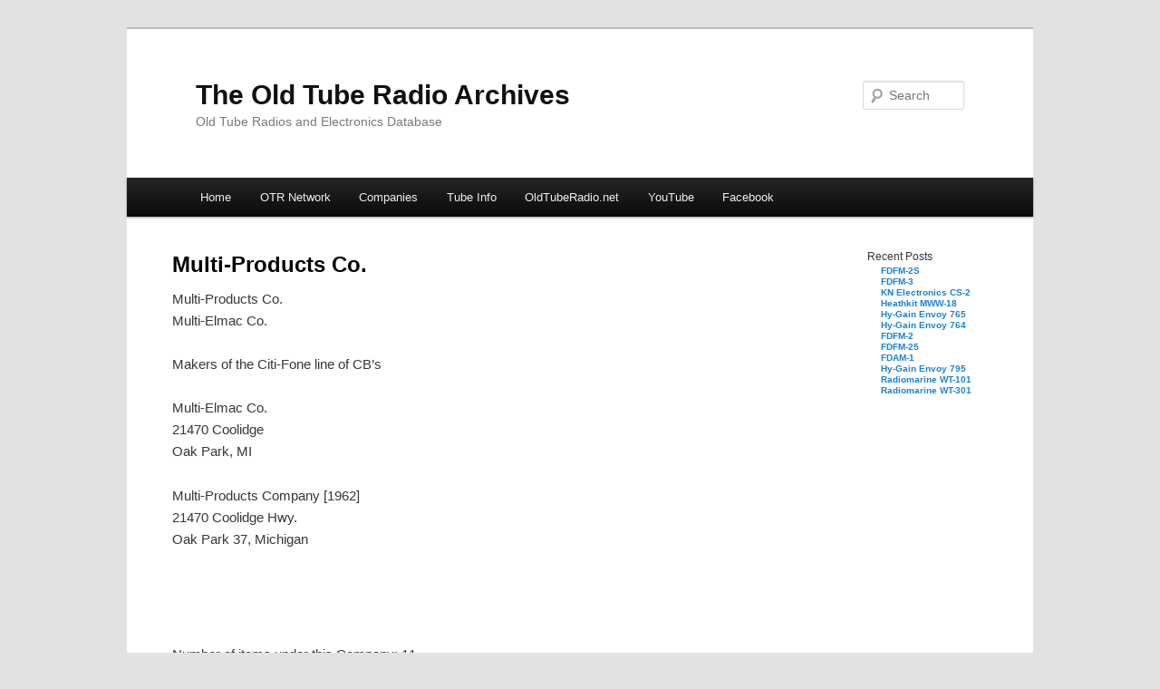

--- FILE ---
content_type: text/html; charset=UTF-8
request_url: https://oldtuberadio.com/manufacturers/multi-products/
body_size: 7274
content:
<!DOCTYPE html>
<!--[if IE 6]>
<html id="ie6" lang="en-US">
<![endif]-->
<!--[if IE 7]>
<html id="ie7" lang="en-US">
<![endif]-->
<!--[if IE 8]>
<html id="ie8" lang="en-US">
<![endif]-->
<!--[if !(IE 6) | !(IE 7) | !(IE 8)  ]><!-->
<html lang="en-US">
<!--<![endif]-->
<head>
<meta charset="UTF-8" />
<meta name="viewport" content="width=device-width" />
<title>Multi-Products Co. | The Old Tube Radio Archives</title>
<link rel="profile" href="https://gmpg.org/xfn/11" />
<link rel="stylesheet" type="text/css" media="all" href="https://oldtuberadio.com/wp-content/themes/otr-twentyeleven/style.css" />
<link rel="pingback" href="https://oldtuberadio.com/xmlrpc.php" />
<!--[if lt IE 9]>
<script src="https://oldtuberadio.com/wp-content/themes/twentyeleven/js/html5.js" type="text/javascript"></script>
<![endif]-->
<meta name='robots' content='max-image-preview:large' />
<link rel='dns-prefetch' href='//www.googletagmanager.com' />
<link rel='dns-prefetch' href='//pagead2.googlesyndication.com' />
<link rel="alternate" type="application/rss+xml" title="The Old Tube Radio Archives &raquo; Feed" href="https://oldtuberadio.com/feed/" />
<link rel="alternate" type="application/rss+xml" title="The Old Tube Radio Archives &raquo; Comments Feed" href="https://oldtuberadio.com/comments/feed/" />
<link rel="alternate" title="oEmbed (JSON)" type="application/json+oembed" href="https://oldtuberadio.com/wp-json/oembed/1.0/embed?url=https%3A%2F%2Foldtuberadio.com%2Fmanufacturers%2Fmulti-products%2F" />
<link rel="alternate" title="oEmbed (XML)" type="text/xml+oembed" href="https://oldtuberadio.com/wp-json/oembed/1.0/embed?url=https%3A%2F%2Foldtuberadio.com%2Fmanufacturers%2Fmulti-products%2F&#038;format=xml" />
<style id='wp-img-auto-sizes-contain-inline-css' type='text/css'>
img:is([sizes=auto i],[sizes^="auto," i]){contain-intrinsic-size:3000px 1500px}
/*# sourceURL=wp-img-auto-sizes-contain-inline-css */
</style>
<style id='wp-block-library-inline-css' type='text/css'>
:root{--wp-block-synced-color:#7a00df;--wp-block-synced-color--rgb:122,0,223;--wp-bound-block-color:var(--wp-block-synced-color);--wp-editor-canvas-background:#ddd;--wp-admin-theme-color:#007cba;--wp-admin-theme-color--rgb:0,124,186;--wp-admin-theme-color-darker-10:#006ba1;--wp-admin-theme-color-darker-10--rgb:0,107,160.5;--wp-admin-theme-color-darker-20:#005a87;--wp-admin-theme-color-darker-20--rgb:0,90,135;--wp-admin-border-width-focus:2px}@media (min-resolution:192dpi){:root{--wp-admin-border-width-focus:1.5px}}.wp-element-button{cursor:pointer}:root .has-very-light-gray-background-color{background-color:#eee}:root .has-very-dark-gray-background-color{background-color:#313131}:root .has-very-light-gray-color{color:#eee}:root .has-very-dark-gray-color{color:#313131}:root .has-vivid-green-cyan-to-vivid-cyan-blue-gradient-background{background:linear-gradient(135deg,#00d084,#0693e3)}:root .has-purple-crush-gradient-background{background:linear-gradient(135deg,#34e2e4,#4721fb 50%,#ab1dfe)}:root .has-hazy-dawn-gradient-background{background:linear-gradient(135deg,#faaca8,#dad0ec)}:root .has-subdued-olive-gradient-background{background:linear-gradient(135deg,#fafae1,#67a671)}:root .has-atomic-cream-gradient-background{background:linear-gradient(135deg,#fdd79a,#004a59)}:root .has-nightshade-gradient-background{background:linear-gradient(135deg,#330968,#31cdcf)}:root .has-midnight-gradient-background{background:linear-gradient(135deg,#020381,#2874fc)}:root{--wp--preset--font-size--normal:16px;--wp--preset--font-size--huge:42px}.has-regular-font-size{font-size:1em}.has-larger-font-size{font-size:2.625em}.has-normal-font-size{font-size:var(--wp--preset--font-size--normal)}.has-huge-font-size{font-size:var(--wp--preset--font-size--huge)}.has-text-align-center{text-align:center}.has-text-align-left{text-align:left}.has-text-align-right{text-align:right}.has-fit-text{white-space:nowrap!important}#end-resizable-editor-section{display:none}.aligncenter{clear:both}.items-justified-left{justify-content:flex-start}.items-justified-center{justify-content:center}.items-justified-right{justify-content:flex-end}.items-justified-space-between{justify-content:space-between}.screen-reader-text{border:0;clip-path:inset(50%);height:1px;margin:-1px;overflow:hidden;padding:0;position:absolute;width:1px;word-wrap:normal!important}.screen-reader-text:focus{background-color:#ddd;clip-path:none;color:#444;display:block;font-size:1em;height:auto;left:5px;line-height:normal;padding:15px 23px 14px;text-decoration:none;top:5px;width:auto;z-index:100000}html :where(.has-border-color){border-style:solid}html :where([style*=border-top-color]){border-top-style:solid}html :where([style*=border-right-color]){border-right-style:solid}html :where([style*=border-bottom-color]){border-bottom-style:solid}html :where([style*=border-left-color]){border-left-style:solid}html :where([style*=border-width]){border-style:solid}html :where([style*=border-top-width]){border-top-style:solid}html :where([style*=border-right-width]){border-right-style:solid}html :where([style*=border-bottom-width]){border-bottom-style:solid}html :where([style*=border-left-width]){border-left-style:solid}html :where(img[class*=wp-image-]){height:auto;max-width:100%}:where(figure){margin:0 0 1em}html :where(.is-position-sticky){--wp-admin--admin-bar--position-offset:var(--wp-admin--admin-bar--height,0px)}@media screen and (max-width:600px){html :where(.is-position-sticky){--wp-admin--admin-bar--position-offset:0px}}

/*# sourceURL=wp-block-library-inline-css */
</style><style id='wp-block-heading-inline-css' type='text/css'>
h1:where(.wp-block-heading).has-background,h2:where(.wp-block-heading).has-background,h3:where(.wp-block-heading).has-background,h4:where(.wp-block-heading).has-background,h5:where(.wp-block-heading).has-background,h6:where(.wp-block-heading).has-background{padding:1.25em 2.375em}h1.has-text-align-left[style*=writing-mode]:where([style*=vertical-lr]),h1.has-text-align-right[style*=writing-mode]:where([style*=vertical-rl]),h2.has-text-align-left[style*=writing-mode]:where([style*=vertical-lr]),h2.has-text-align-right[style*=writing-mode]:where([style*=vertical-rl]),h3.has-text-align-left[style*=writing-mode]:where([style*=vertical-lr]),h3.has-text-align-right[style*=writing-mode]:where([style*=vertical-rl]),h4.has-text-align-left[style*=writing-mode]:where([style*=vertical-lr]),h4.has-text-align-right[style*=writing-mode]:where([style*=vertical-rl]),h5.has-text-align-left[style*=writing-mode]:where([style*=vertical-lr]),h5.has-text-align-right[style*=writing-mode]:where([style*=vertical-rl]),h6.has-text-align-left[style*=writing-mode]:where([style*=vertical-lr]),h6.has-text-align-right[style*=writing-mode]:where([style*=vertical-rl]){rotate:180deg}
/*# sourceURL=https://oldtuberadio.com/wp-includes/blocks/heading/style.min.css */
</style>
<style id='wp-block-latest-posts-inline-css' type='text/css'>
.wp-block-latest-posts{box-sizing:border-box}.wp-block-latest-posts.alignleft{margin-right:2em}.wp-block-latest-posts.alignright{margin-left:2em}.wp-block-latest-posts.wp-block-latest-posts__list{list-style:none}.wp-block-latest-posts.wp-block-latest-posts__list li{clear:both;overflow-wrap:break-word}.wp-block-latest-posts.is-grid{display:flex;flex-wrap:wrap}.wp-block-latest-posts.is-grid li{margin:0 1.25em 1.25em 0;width:100%}@media (min-width:600px){.wp-block-latest-posts.columns-2 li{width:calc(50% - .625em)}.wp-block-latest-posts.columns-2 li:nth-child(2n){margin-right:0}.wp-block-latest-posts.columns-3 li{width:calc(33.33333% - .83333em)}.wp-block-latest-posts.columns-3 li:nth-child(3n){margin-right:0}.wp-block-latest-posts.columns-4 li{width:calc(25% - .9375em)}.wp-block-latest-posts.columns-4 li:nth-child(4n){margin-right:0}.wp-block-latest-posts.columns-5 li{width:calc(20% - 1em)}.wp-block-latest-posts.columns-5 li:nth-child(5n){margin-right:0}.wp-block-latest-posts.columns-6 li{width:calc(16.66667% - 1.04167em)}.wp-block-latest-posts.columns-6 li:nth-child(6n){margin-right:0}}:root :where(.wp-block-latest-posts.is-grid){padding:0}:root :where(.wp-block-latest-posts.wp-block-latest-posts__list){padding-left:0}.wp-block-latest-posts__post-author,.wp-block-latest-posts__post-date{display:block;font-size:.8125em}.wp-block-latest-posts__post-excerpt,.wp-block-latest-posts__post-full-content{margin-bottom:1em;margin-top:.5em}.wp-block-latest-posts__featured-image a{display:inline-block}.wp-block-latest-posts__featured-image img{height:auto;max-width:100%;width:auto}.wp-block-latest-posts__featured-image.alignleft{float:left;margin-right:1em}.wp-block-latest-posts__featured-image.alignright{float:right;margin-left:1em}.wp-block-latest-posts__featured-image.aligncenter{margin-bottom:1em;text-align:center}
/*# sourceURL=https://oldtuberadio.com/wp-includes/blocks/latest-posts/style.min.css */
</style>
<style id='wp-block-group-inline-css' type='text/css'>
.wp-block-group{box-sizing:border-box}:where(.wp-block-group.wp-block-group-is-layout-constrained){position:relative}
/*# sourceURL=https://oldtuberadio.com/wp-includes/blocks/group/style.min.css */
</style>
<style id='wp-block-group-theme-inline-css' type='text/css'>
:where(.wp-block-group.has-background){padding:1.25em 2.375em}
/*# sourceURL=https://oldtuberadio.com/wp-includes/blocks/group/theme.min.css */
</style>
<style id='global-styles-inline-css' type='text/css'>
:root{--wp--preset--aspect-ratio--square: 1;--wp--preset--aspect-ratio--4-3: 4/3;--wp--preset--aspect-ratio--3-4: 3/4;--wp--preset--aspect-ratio--3-2: 3/2;--wp--preset--aspect-ratio--2-3: 2/3;--wp--preset--aspect-ratio--16-9: 16/9;--wp--preset--aspect-ratio--9-16: 9/16;--wp--preset--color--black: #000;--wp--preset--color--cyan-bluish-gray: #abb8c3;--wp--preset--color--white: #fff;--wp--preset--color--pale-pink: #f78da7;--wp--preset--color--vivid-red: #cf2e2e;--wp--preset--color--luminous-vivid-orange: #ff6900;--wp--preset--color--luminous-vivid-amber: #fcb900;--wp--preset--color--light-green-cyan: #7bdcb5;--wp--preset--color--vivid-green-cyan: #00d084;--wp--preset--color--pale-cyan-blue: #8ed1fc;--wp--preset--color--vivid-cyan-blue: #0693e3;--wp--preset--color--vivid-purple: #9b51e0;--wp--preset--color--blue: #1982d1;--wp--preset--color--dark-gray: #373737;--wp--preset--color--medium-gray: #666;--wp--preset--color--light-gray: #e2e2e2;--wp--preset--gradient--vivid-cyan-blue-to-vivid-purple: linear-gradient(135deg,rgb(6,147,227) 0%,rgb(155,81,224) 100%);--wp--preset--gradient--light-green-cyan-to-vivid-green-cyan: linear-gradient(135deg,rgb(122,220,180) 0%,rgb(0,208,130) 100%);--wp--preset--gradient--luminous-vivid-amber-to-luminous-vivid-orange: linear-gradient(135deg,rgb(252,185,0) 0%,rgb(255,105,0) 100%);--wp--preset--gradient--luminous-vivid-orange-to-vivid-red: linear-gradient(135deg,rgb(255,105,0) 0%,rgb(207,46,46) 100%);--wp--preset--gradient--very-light-gray-to-cyan-bluish-gray: linear-gradient(135deg,rgb(238,238,238) 0%,rgb(169,184,195) 100%);--wp--preset--gradient--cool-to-warm-spectrum: linear-gradient(135deg,rgb(74,234,220) 0%,rgb(151,120,209) 20%,rgb(207,42,186) 40%,rgb(238,44,130) 60%,rgb(251,105,98) 80%,rgb(254,248,76) 100%);--wp--preset--gradient--blush-light-purple: linear-gradient(135deg,rgb(255,206,236) 0%,rgb(152,150,240) 100%);--wp--preset--gradient--blush-bordeaux: linear-gradient(135deg,rgb(254,205,165) 0%,rgb(254,45,45) 50%,rgb(107,0,62) 100%);--wp--preset--gradient--luminous-dusk: linear-gradient(135deg,rgb(255,203,112) 0%,rgb(199,81,192) 50%,rgb(65,88,208) 100%);--wp--preset--gradient--pale-ocean: linear-gradient(135deg,rgb(255,245,203) 0%,rgb(182,227,212) 50%,rgb(51,167,181) 100%);--wp--preset--gradient--electric-grass: linear-gradient(135deg,rgb(202,248,128) 0%,rgb(113,206,126) 100%);--wp--preset--gradient--midnight: linear-gradient(135deg,rgb(2,3,129) 0%,rgb(40,116,252) 100%);--wp--preset--font-size--small: 13px;--wp--preset--font-size--medium: 20px;--wp--preset--font-size--large: 36px;--wp--preset--font-size--x-large: 42px;--wp--preset--spacing--20: 0.44rem;--wp--preset--spacing--30: 0.67rem;--wp--preset--spacing--40: 1rem;--wp--preset--spacing--50: 1.5rem;--wp--preset--spacing--60: 2.25rem;--wp--preset--spacing--70: 3.38rem;--wp--preset--spacing--80: 5.06rem;--wp--preset--shadow--natural: 6px 6px 9px rgba(0, 0, 0, 0.2);--wp--preset--shadow--deep: 12px 12px 50px rgba(0, 0, 0, 0.4);--wp--preset--shadow--sharp: 6px 6px 0px rgba(0, 0, 0, 0.2);--wp--preset--shadow--outlined: 6px 6px 0px -3px rgb(255, 255, 255), 6px 6px rgb(0, 0, 0);--wp--preset--shadow--crisp: 6px 6px 0px rgb(0, 0, 0);}:where(.is-layout-flex){gap: 0.5em;}:where(.is-layout-grid){gap: 0.5em;}body .is-layout-flex{display: flex;}.is-layout-flex{flex-wrap: wrap;align-items: center;}.is-layout-flex > :is(*, div){margin: 0;}body .is-layout-grid{display: grid;}.is-layout-grid > :is(*, div){margin: 0;}:where(.wp-block-columns.is-layout-flex){gap: 2em;}:where(.wp-block-columns.is-layout-grid){gap: 2em;}:where(.wp-block-post-template.is-layout-flex){gap: 1.25em;}:where(.wp-block-post-template.is-layout-grid){gap: 1.25em;}.has-black-color{color: var(--wp--preset--color--black) !important;}.has-cyan-bluish-gray-color{color: var(--wp--preset--color--cyan-bluish-gray) !important;}.has-white-color{color: var(--wp--preset--color--white) !important;}.has-pale-pink-color{color: var(--wp--preset--color--pale-pink) !important;}.has-vivid-red-color{color: var(--wp--preset--color--vivid-red) !important;}.has-luminous-vivid-orange-color{color: var(--wp--preset--color--luminous-vivid-orange) !important;}.has-luminous-vivid-amber-color{color: var(--wp--preset--color--luminous-vivid-amber) !important;}.has-light-green-cyan-color{color: var(--wp--preset--color--light-green-cyan) !important;}.has-vivid-green-cyan-color{color: var(--wp--preset--color--vivid-green-cyan) !important;}.has-pale-cyan-blue-color{color: var(--wp--preset--color--pale-cyan-blue) !important;}.has-vivid-cyan-blue-color{color: var(--wp--preset--color--vivid-cyan-blue) !important;}.has-vivid-purple-color{color: var(--wp--preset--color--vivid-purple) !important;}.has-black-background-color{background-color: var(--wp--preset--color--black) !important;}.has-cyan-bluish-gray-background-color{background-color: var(--wp--preset--color--cyan-bluish-gray) !important;}.has-white-background-color{background-color: var(--wp--preset--color--white) !important;}.has-pale-pink-background-color{background-color: var(--wp--preset--color--pale-pink) !important;}.has-vivid-red-background-color{background-color: var(--wp--preset--color--vivid-red) !important;}.has-luminous-vivid-orange-background-color{background-color: var(--wp--preset--color--luminous-vivid-orange) !important;}.has-luminous-vivid-amber-background-color{background-color: var(--wp--preset--color--luminous-vivid-amber) !important;}.has-light-green-cyan-background-color{background-color: var(--wp--preset--color--light-green-cyan) !important;}.has-vivid-green-cyan-background-color{background-color: var(--wp--preset--color--vivid-green-cyan) !important;}.has-pale-cyan-blue-background-color{background-color: var(--wp--preset--color--pale-cyan-blue) !important;}.has-vivid-cyan-blue-background-color{background-color: var(--wp--preset--color--vivid-cyan-blue) !important;}.has-vivid-purple-background-color{background-color: var(--wp--preset--color--vivid-purple) !important;}.has-black-border-color{border-color: var(--wp--preset--color--black) !important;}.has-cyan-bluish-gray-border-color{border-color: var(--wp--preset--color--cyan-bluish-gray) !important;}.has-white-border-color{border-color: var(--wp--preset--color--white) !important;}.has-pale-pink-border-color{border-color: var(--wp--preset--color--pale-pink) !important;}.has-vivid-red-border-color{border-color: var(--wp--preset--color--vivid-red) !important;}.has-luminous-vivid-orange-border-color{border-color: var(--wp--preset--color--luminous-vivid-orange) !important;}.has-luminous-vivid-amber-border-color{border-color: var(--wp--preset--color--luminous-vivid-amber) !important;}.has-light-green-cyan-border-color{border-color: var(--wp--preset--color--light-green-cyan) !important;}.has-vivid-green-cyan-border-color{border-color: var(--wp--preset--color--vivid-green-cyan) !important;}.has-pale-cyan-blue-border-color{border-color: var(--wp--preset--color--pale-cyan-blue) !important;}.has-vivid-cyan-blue-border-color{border-color: var(--wp--preset--color--vivid-cyan-blue) !important;}.has-vivid-purple-border-color{border-color: var(--wp--preset--color--vivid-purple) !important;}.has-vivid-cyan-blue-to-vivid-purple-gradient-background{background: var(--wp--preset--gradient--vivid-cyan-blue-to-vivid-purple) !important;}.has-light-green-cyan-to-vivid-green-cyan-gradient-background{background: var(--wp--preset--gradient--light-green-cyan-to-vivid-green-cyan) !important;}.has-luminous-vivid-amber-to-luminous-vivid-orange-gradient-background{background: var(--wp--preset--gradient--luminous-vivid-amber-to-luminous-vivid-orange) !important;}.has-luminous-vivid-orange-to-vivid-red-gradient-background{background: var(--wp--preset--gradient--luminous-vivid-orange-to-vivid-red) !important;}.has-very-light-gray-to-cyan-bluish-gray-gradient-background{background: var(--wp--preset--gradient--very-light-gray-to-cyan-bluish-gray) !important;}.has-cool-to-warm-spectrum-gradient-background{background: var(--wp--preset--gradient--cool-to-warm-spectrum) !important;}.has-blush-light-purple-gradient-background{background: var(--wp--preset--gradient--blush-light-purple) !important;}.has-blush-bordeaux-gradient-background{background: var(--wp--preset--gradient--blush-bordeaux) !important;}.has-luminous-dusk-gradient-background{background: var(--wp--preset--gradient--luminous-dusk) !important;}.has-pale-ocean-gradient-background{background: var(--wp--preset--gradient--pale-ocean) !important;}.has-electric-grass-gradient-background{background: var(--wp--preset--gradient--electric-grass) !important;}.has-midnight-gradient-background{background: var(--wp--preset--gradient--midnight) !important;}.has-small-font-size{font-size: var(--wp--preset--font-size--small) !important;}.has-medium-font-size{font-size: var(--wp--preset--font-size--medium) !important;}.has-large-font-size{font-size: var(--wp--preset--font-size--large) !important;}.has-x-large-font-size{font-size: var(--wp--preset--font-size--x-large) !important;}
/*# sourceURL=global-styles-inline-css */
</style>

<style id='classic-theme-styles-inline-css' type='text/css'>
/*! This file is auto-generated */
.wp-block-button__link{color:#fff;background-color:#32373c;border-radius:9999px;box-shadow:none;text-decoration:none;padding:calc(.667em + 2px) calc(1.333em + 2px);font-size:1.125em}.wp-block-file__button{background:#32373c;color:#fff;text-decoration:none}
/*# sourceURL=/wp-includes/css/classic-themes.min.css */
</style>
<link rel='stylesheet' id='wpo_min-header-0-css' href='https://oldtuberadio.com/wp-content/cache/wpo-minify/1766580531/assets/wpo-minify-header-95da210b.min.css' type='text/css' media='all' />
<script type="text/javascript" src="https://oldtuberadio.com/wp-content/cache/wpo-minify/1766580531/assets/wpo-minify-header-713f2d56.min.js" id="wpo_min-header-0-js"></script>

<!-- Google tag (gtag.js) snippet added by Site Kit -->
<!-- Google Analytics snippet added by Site Kit -->
<script type="text/javascript" src="https://www.googletagmanager.com/gtag/js?id=G-9P1K7VECVB" id="google_gtagjs-js" async></script>
<script type="text/javascript" id="google_gtagjs-js-after">
/* <![CDATA[ */
window.dataLayer = window.dataLayer || [];function gtag(){dataLayer.push(arguments);}
gtag("set","linker",{"domains":["oldtuberadio.com"]});
gtag("js", new Date());
gtag("set", "developer_id.dZTNiMT", true);
gtag("config", "G-9P1K7VECVB");
//# sourceURL=google_gtagjs-js-after
/* ]]> */
</script>
<link rel="https://api.w.org/" href="https://oldtuberadio.com/wp-json/" /><link rel="alternate" title="JSON" type="application/json" href="https://oldtuberadio.com/wp-json/wp/v2/pages/638" /><link rel="canonical" href="https://oldtuberadio.com/manufacturers/multi-products/" />
<meta name="generator" content="Site Kit by Google 1.168.0" />
<!-- Google AdSense meta tags added by Site Kit -->
<meta name="google-adsense-platform-account" content="ca-host-pub-2644536267352236">
<meta name="google-adsense-platform-domain" content="sitekit.withgoogle.com">
<!-- End Google AdSense meta tags added by Site Kit -->

<!-- Google AdSense snippet added by Site Kit -->
<script type="text/javascript" async="async" src="https://pagead2.googlesyndication.com/pagead/js/adsbygoogle.js?client=ca-pub-1999179583722297&amp;host=ca-host-pub-2644536267352236" crossorigin="anonymous"></script>

<!-- End Google AdSense snippet added by Site Kit -->
<link rel="icon" href="https://oldtuberadio.com/wp-content/uploads/2024/12/cropped-Glowing_Tube-150x150.png" sizes="32x32" />
<link rel="icon" href="https://oldtuberadio.com/wp-content/uploads/2024/12/cropped-Glowing_Tube-300x300.png" sizes="192x192" />
<link rel="apple-touch-icon" href="https://oldtuberadio.com/wp-content/uploads/2024/12/cropped-Glowing_Tube-300x300.png" />
<meta name="msapplication-TileImage" content="https://oldtuberadio.com/wp-content/uploads/2024/12/cropped-Glowing_Tube-300x300.png" />

<script type="text/javascript">

  var _gaq = _gaq || [];
  _gaq.push(['_setAccount', 'UA-21297784-2']);
  _gaq.push(['_trackPageview']);

  (function() {
    var ga = document.createElement('script'); ga.type = 'text/javascript'; ga.async = true;
    ga.src = ('https:' == document.location.protocol ? 'https://ssl' : 'http://www') + '.google-analytics.com/ga.js';
    var s = document.getElementsByTagName('script')[0]; s.parentNode.insertBefore(ga, s);
  })();

</script>
<meta name="msvalidate.01" content="907A6BDAE0BB329D53D5832E82D71A99" />
		<title>Old Tube Radio Archives Database</title>
</head>

<body data-rsssl=1 class="wp-singular page-template-default page page-id-638 page-child parent-pageid-587 wp-embed-responsive wp-theme-twentyeleven wp-child-theme-otr-twentyeleven single-author singular two-column right-sidebar">
<div id="page" class="hfeed">
	<header id="branding" role="banner">
			<hgroup>
				<h1 id="site-title"><span><a href="https://oldtuberadio.com/" title="The Old Tube Radio Archives" rel="home">The Old Tube Radio Archives</a></span></h1>
				<h2 id="site-description">Old Tube Radios and Electronics Database</h2>
			</hgroup>

			
								<form method="get" id="searchform" action="https://oldtuberadio.com/">
		<label for="s" class="assistive-text">Search</label>
		<input type="text" class="field" name="s" id="s" placeholder="Search" />
		<input type="submit" class="submit" name="submit" id="searchsubmit" value="Search" />
	</form>
			
			<nav id="access" role="navigation">
				<h3 class="assistive-text">Main menu</h3>
								<div class="skip-link"><a class="assistive-text" href="#content" title="Skip to primary content">Skip to primary content</a></div>
				<div class="skip-link"><a class="assistive-text" href="#secondary" title="Skip to secondary content">Skip to secondary content</a></div>
								<div class="menu-menu-bar-container"><ul id="menu-menu-bar" class="menu"><li id="menu-item-11770" class="menu-item menu-item-type-post_type menu-item-object-page menu-item-home menu-item-11770"><a href="https://oldtuberadio.com/">Home</a></li>
<li id="menu-item-11784" class="menu-item menu-item-type-post_type menu-item-object-page menu-item-has-children menu-item-11784"><a href="https://oldtuberadio.com/otr-network/">OTR Network</a>
<ul class="sub-menu">
	<li id="menu-item-11785" class="menu-item menu-item-type-post_type menu-item-object-page menu-item-11785"><a href="https://oldtuberadio.com/otr-network/otr-history/">OTR History</a></li>
	<li id="menu-item-11795" class="menu-item menu-item-type-post_type menu-item-object-page menu-item-11795"><a href="https://oldtuberadio.com/otr-network/otr-network-faq/">OTR Network FAQ</a></li>
	<li id="menu-item-11793" class="menu-item menu-item-type-post_type menu-item-object-page menu-item-11793"><a href="https://oldtuberadio.com/otr-network/9279-2/">OTR Charter</a></li>
	<li id="menu-item-11786" class="menu-item menu-item-type-post_type menu-item-object-page menu-item-11786"><a href="https://oldtuberadio.com/otr-network/net-control-operators/">Net Control Operators</a></li>
	<li id="menu-item-11794" class="menu-item menu-item-type-post_type menu-item-object-page menu-item-11794"><a href="https://oldtuberadio.com/otr-network/credits/">Credits</a></li>
</ul>
</li>
<li id="menu-item-11774" class="menu-item menu-item-type-post_type menu-item-object-page current-page-ancestor menu-item-11774"><a href="https://oldtuberadio.com/manufacturers/">Companies</a></li>
<li id="menu-item-21366" class="menu-item menu-item-type-post_type menu-item-object-page menu-item-21366"><a href="https://oldtuberadio.com/tube-info/">Tube Info</a></li>
<li id="menu-item-11629" class="menu-item menu-item-type-custom menu-item-object-custom menu-item-11629"><a target="_blank" href="http://www.oldtuberadio.net">OldTubeRadio.net</a></li>
<li id="menu-item-16817" class="menu-item menu-item-type-custom menu-item-object-custom menu-item-16817"><a target="_blank" href="https://www.youtube.com/@bozocontrol1293/streams">YouTube</a></li>
<li id="menu-item-11628" class="menu-item menu-item-type-custom menu-item-object-custom menu-item-11628"><a target="_blank" href="http://www.facebook.com/oldtuberadio">Facebook</a></li>
</ul></div>			</nav><!-- #access -->
	</header><!-- #branding -->


	<div id="main">
		<div id="primary">
		
			<div id="content" role="main">
									
<article id="post-638" class="post-638 page type-page status-publish hentry">
	<header class="entry-header">
		<h1 class="entry-title">Multi-Products Co.</h1>
	</header><!-- .entry-header -->

	<div class="entry-content">
		
		<p>Multi-Products Co.<br />
Multi-Elmac Co.</p>
<p>Makers of the Citi-Fone line of CB&#8217;s</p>
<p>Multi-Elmac Co.<br />
21470 Coolidge<br />
Oak Park, MI</p>
<p>Multi-Products Company [1962]<br />
21470 Coolidge Hwy.<br />
Oak Park 37, Michigan</p>
<p>&nbsp;</p>



		
	</div><!-- .entry-content -->
	<footer class="entry-meta">
			</footer><!-- .entry-meta -->



</article><!-- #post-638 -->

						<div id="comments">
	
	
	
	
</div><!-- #comments -->
							</div><!-- content -->
			
			<div id="otrlistposts">
				
				
				<div class="otr-post-count">Number of items under this Company: 11</div>
									<ul>
													<li><a href="https://oldtuberadio.com/manufacturer/multi-elmac/citi-fone-19/">Citi-Fone 19</a></li>
													<li><a href="https://oldtuberadio.com/manufacturer/multi-elmac/citi-fone-99/">Citi-Fone 99</a></li>
													<li><a href="https://oldtuberadio.com/manufacturer/multi-elmac/citi-fone-cd-11/">Citi-Fone CD-11</a></li>
													<li><a href="https://oldtuberadio.com/manufacturer/multi-elmac/citi-fone-cd-5/">Citi-Fone CD-5</a></li>
													<li><a href="https://oldtuberadio.com/manufacturer/multi-elmac/citi-fone-cd-5a/">Citi-Fone CD-5A</a></li>
													<li><a href="https://oldtuberadio.com/manufacturer/multi-elmac/citi-fone-cd-6/">Citi-Fone CD-6</a></li>
													<li><a href="https://oldtuberadio.com/manufacturer/multi-elmac/citi-fone-cd-712/">Citi-Fone CD-7/12</a></li>
													<li><a href="https://oldtuberadio.com/manufacturer/multi-elmac/citi-fone-cd-7/">Citi-Fone CD-7/6</a></li>
													<li><a href="https://oldtuberadio.com/manufacturer/multi-elmac/citi-fone-ii/">Citi-Fone II</a></li>
													<li><a href="https://oldtuberadio.com/manufacturer/multi-elmac/citi-fone-ss12/">Citi-Fone SS/12</a></li>
													<li><a href="https://oldtuberadio.com/manufacturer/multi-elmac/citi-fone-ss/">Citi-Fone SS/6</a></li>
											</ul>
				
				
				
			</div><!-- end otrlistposts -->

		</div><!-- #primary -->

		<div id="secondary" class="widget-area" role="complementary">
			<aside id="block-3" class="widget widget_block">
<div class="wp-block-group"><div class="wp-block-group__inner-container is-layout-flow wp-block-group-is-layout-flow">
<h2 class="wp-block-heading">Recent Posts</h2>


<ul class="wp-block-latest-posts__list wp-block-latest-posts has-small-font-size"><li><a class="wp-block-latest-posts__post-title" href="https://oldtuberadio.com/manufacturer/icom/fdfm-2s/">FDFM-2S</a></li>
<li><a class="wp-block-latest-posts__post-title" href="https://oldtuberadio.com/manufacturer/icom/fdfm-3/">FDFM-3</a></li>
<li><a class="wp-block-latest-posts__post-title" href="https://oldtuberadio.com/manufacturer/kn-electronics/kn-electronics-cs-2/">KN Electronics CS-2</a></li>
<li><a class="wp-block-latest-posts__post-title" href="https://oldtuberadio.com/manufacturer/heathkit/heathkit-mww-18/">Heathkit MWW-18</a></li>
<li><a class="wp-block-latest-posts__post-title" href="https://oldtuberadio.com/manufacturer/hy-gain/hy-gain-envoy-765/">Hy-Gain Envoy 765</a></li>
<li><a class="wp-block-latest-posts__post-title" href="https://oldtuberadio.com/manufacturer/hy-gain/hy-gain-envoy-764/">Hy-Gain Envoy 764</a></li>
<li><a class="wp-block-latest-posts__post-title" href="https://oldtuberadio.com/manufacturer/icom/fdfm-2/">FDFM-2</a></li>
<li><a class="wp-block-latest-posts__post-title" href="https://oldtuberadio.com/manufacturer/icom/fdfm-25/">FDFM-25</a></li>
<li><a class="wp-block-latest-posts__post-title" href="https://oldtuberadio.com/manufacturer/icom/fdam-1/">FDAM-1</a></li>
<li><a class="wp-block-latest-posts__post-title" href="https://oldtuberadio.com/manufacturer/hy-gain/hy-gain-envoy-795/">Hy-Gain Envoy 795</a></li>
<li><a class="wp-block-latest-posts__post-title" href="https://oldtuberadio.com/manufacturer/radiomarine/radiomarine-wt-101/">Radiomarine WT-101</a></li>
<li><a class="wp-block-latest-posts__post-title" href="https://oldtuberadio.com/manufacturer/radiomarine/radiomarine-wt-301/">Radiomarine WT-301</a></li>
</ul></div></div>
</aside>		</div><!-- #secondary .widget-area -->

	</div><!-- #main -->

	<footer id="colophon" role="contentinfo">

			

			<div id="site-generator">
<p class="disclaimer">The information contained on this website is for information only. Oldtuberadio.com nor The Old Tube Radio Network or it's members makes any warranty on the information contained herein in regards to it's validity or correctness as the data is derived from many sources, some of which the accuracy can not be verified.</p>
				
				<h3>Copyright &copy; 1999 - 2026 - OldTubeRadio.com.</h3>
				

			</div><!-- #site-generator -->
		
	</footer><!-- #colophon -->


</div><!-- #page -->

<script type="speculationrules">
{"prefetch":[{"source":"document","where":{"and":[{"href_matches":"/*"},{"not":{"href_matches":["/wp-*.php","/wp-admin/*","/wp-content/uploads/*","/wp-content/*","/wp-content/plugins/*","/wp-content/themes/otr-twentyeleven/*","/wp-content/themes/twentyeleven/*","/*\\?(.+)"]}},{"not":{"selector_matches":"a[rel~=\"nofollow\"]"}},{"not":{"selector_matches":".no-prefetch, .no-prefetch a"}}]},"eagerness":"conservative"}]}
</script>
<script type="text/javascript" src="https://oldtuberadio.com/wp-content/cache/wpo-minify/1766580531/assets/wpo-minify-footer-64cf074e.min.js" id="wpo_min-footer-0-js" async="async" data-wp-strategy="async"></script>
<script type="text/javascript" src="https://oldtuberadio.com/wp-content/cache/wpo-minify/1766580531/assets/wpo-minify-footer-16190cf9.min.js" id="wpo_min-footer-1-js"></script>

</body>
</html>
<!-- Cached by WP-Optimize (gzip) - https://teamupdraft.com/wp-optimize/ - Last modified: January 20, 2026 9:24 am (UTC:-8) -->


--- FILE ---
content_type: text/html; charset=utf-8
request_url: https://www.google.com/recaptcha/api2/aframe
body_size: 268
content:
<!DOCTYPE HTML><html><head><meta http-equiv="content-type" content="text/html; charset=UTF-8"></head><body><script nonce="B8RHQf0q9SLgtmdNxjCRkw">/** Anti-fraud and anti-abuse applications only. See google.com/recaptcha */ try{var clients={'sodar':'https://pagead2.googlesyndication.com/pagead/sodar?'};window.addEventListener("message",function(a){try{if(a.source===window.parent){var b=JSON.parse(a.data);var c=clients[b['id']];if(c){var d=document.createElement('img');d.src=c+b['params']+'&rc='+(localStorage.getItem("rc::a")?sessionStorage.getItem("rc::b"):"");window.document.body.appendChild(d);sessionStorage.setItem("rc::e",parseInt(sessionStorage.getItem("rc::e")||0)+1);localStorage.setItem("rc::h",'1768948767871');}}}catch(b){}});window.parent.postMessage("_grecaptcha_ready", "*");}catch(b){}</script></body></html>

--- FILE ---
content_type: text/javascript
request_url: https://oldtuberadio.com/wp-content/cache/wpo-minify/1766580531/assets/wpo-minify-footer-16190cf9.min.js
body_size: 689
content:

!function(n){var i={};function o(e){if(i[e])return i[e].exports;var t=i[e]={i:e,l:!1,exports:{}};return n[e].call(t.exports,t,t.exports,o),t.l=!0,t.exports}o.m=n,o.c=i,o.d=function(e,t,n){o.o(e,t)||Object.defineProperty(e,t,{enumerable:!0,get:n})},o.r=function(e){"undefined"!=typeof Symbol&&Symbol.toStringTag&&Object.defineProperty(e,Symbol.toStringTag,{value:"Module"}),Object.defineProperty(e,"__esModule",{value:!0})},o.t=function(t,e){if(1&e&&(t=o(t)),8&e)return t;if(4&e&&"object"==typeof t&&t&&t.__esModule)return t;var n=Object.create(null);if(o.r(n),Object.defineProperty(n,"default",{enumerable:!0,value:t}),2&e&&"string"!=typeof t)for(var i in t)o.d(n,i,function(e){return t[e]}.bind(null,i));return n},o.n=function(e){var t=e&&e.__esModule?function(){return e.default}:function(){return e};return o.d(t,"a",t),t},o.o=function(e,t){return Object.prototype.hasOwnProperty.call(e,t)},o.p="",o(o.s=0)}([function(e,t,n){"use strict";n.r(t);n(1);window.$=window.$||jQuery,$(document).ready(function(){var e=$(".sub-menu .rt-wp-menu-custom-fields-wrapper");e.closest(".sub-menu").css("min-width","400px"),e.find(".rt-wp-menu-custom-fields-shortcode").closest(".sub-menu").css("min-width","600px");var t=e.find(".rt-wp-menu-custom-fields-shortcode, .rt-wp-menu-custom-fields-image-wrapper").closest(".sub-menu");768<=$(window).width()&&t.each(function(e,t){t.style.minWidth=600-14.5*e+"px"}),$(window).width()<768&&(e.closest(".sub-menu").css("min-width","300px"),e.find(".rt-wp-menu-custom-fields-shortcode").closest(".sub-menu").css("min-width","400px"),$("ul:not(.sub-menu) > li.menu-item-has-children > ul.sub-menu").has(".rt-wp-menu-custom-fields-shortcode").css("min-width","350px"));var n=e.closest("li.menu-item");n.addClass("rt-custom-menu-field-item");var i=n.find("> a").addClass("rt-custom-menu-field-item-link");e.css({paddingTop:i.css("padding-top"),paddingRight:i.css("padding-left")}),$(window).load(function(){if(768<=$(window).width()){var e=$(".sub-menu .rt-wp-menu-custom-fields-shortcode .wp-video-shortcode.mejs-video"),t=$(".sub-menu .rt-wp-menu-custom-fields-shortcode .wp-audio-shortcode.mejs-audio");e.css({minWidth:"100%",minHeight:"12em"}),e.find("video.wp-video-shortcode").css({minWidth:"100%",minHeight:"100%"}),t.css({minWidth:"100%"})}})})},function(e,t,n){}]);


